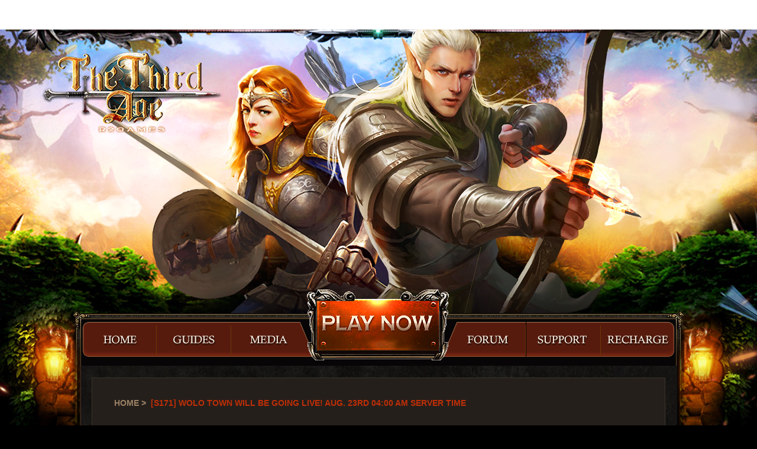

--- FILE ---
content_type: text/html
request_url: https://tta.r2games.com/content/s171-wolo-town-will-be-going-live-aug-23rd-04-00-am-server-time_12798.html
body_size: 1450
content:
<!DOCTYPE html>
<html lang="en">
<head>
    <meta charset="UTF-8">
    <title>[S171] Wolo Town will be going live! Aug. 23rd 04:00 AM Server Time - The Third Age - The strategy game in Terrain-based land of Middle Earth, Play for Free! | R2 Games</title>
	<meta name="keywords" content="">
	<meta name="description" content="">
	<!-- Global site tag (gtag.js) - Google Analytics -->
<script async src="https://www.googletagmanager.com/gtag/js?id=UA-168191569-1"></script>
<script>
  window.dataLayer = window.dataLayer || [];
  function gtag(){dataLayer.push(arguments);}
  gtag('js', new Date());

  gtag('config', 'UA-168191569-1');
</script>	<link type="text/css" rel="stylesheet" href="//r2cdn2.r2games.com/en/gamesite/public/css/public.css">
    <link rel="stylesheet" type="text/css" href="//r2cdn2.r2games.com/en/gamesite/tta/css/style.css">
	<link type="text/css" rel="stylesheet" href="//r2cdn2.r2games.com/en/gamesite/public/css/header.css">
	<link type="text/css" rel="stylesheet" href="//r2cdn2.r2games.com/en/gamesite/public/css/ztpl.css">
	<link type="text/css" rel="stylesheet" href="//r2cdn2.r2games.com/en/gamesite/loa2/css/style.css">
    <link href="//r2cdn2.r2games.com/en/gamesite/tta/bitbug_favicon.ico" rel="SHORTCUT ICON">
	<style>
	     body {
	           background:#000!important;
	         }
	</style>
</head>
<body>
<!--顶部导航条-->
<div class="gm-offical-top">
    <h1 class="logo"><a href="//www.r2games.com" target="_blank">R2Games</a></h1>
</div>
<div class="wrap">
    <div class="bot">
        <!--内容-->
        <div class="main">
            <div class="toplogo"></div>
            <div class="box">
                <div class="box_top"></div>
                <div class="box_bot"></div>

               	<!--导航栏-->
               	<div class="tool">
	<a class="play" href="https://www.r2games.com/play/?game=481" target="_blank"></a>
	<a class='home ' href='/' ></a>
	<a class='guides ' href="https://tta.r2games.com/guides/" ></a>
	<a class='media ' href="https://tta.r2games.com/media/" ></a>
	<a class="recharge" href="https://purchase.r2games.com/" target="_blank"></a>
	<a class="support" href="https://www.r2games.com/support/" target="_blank"></a>
	<a class="forum" href="http://forum.r2games.com/forum/new-games/the-third-age" target="_blank"></a>
</div>               
                <!--media-->
                <div class="zq-main">
                <!-- S:flash-->
				<script>if(console){console.error("[error: 模板play_flash.html不存在!]")}</script>                <!-- E:flash-->

                <div class="zq-info">
                    <div class="zq-crumbs">
                        <a href="/" style="color: #9b8265;">Home</a><em>&nbsp;&gt;&nbsp;</em>&nbsp;[S171] Wolo Town will be going live! Aug. 23rd 04:00 AM Server Time                
                    </div>
                    <div class="cont-hd">
                        [S171] Wolo Town will be going live! Aug. 23rd 04:00 AM Server Time                    </div>
                    <div class="cont-bd">
                        <p>New Server Name: [S171] Wolo Town</p><p>Launch Time:</p><p>08/23/2021 04:00 a.m. (Server Time)</p><p>08/23/2021 16:00 p.m. (GMT+8)</p><p><br/></p>                    </div>
                </div>
            </div>
            </div>
        </div>
    </div>
    <!--底部信息-->
    <footer class="footer" id="J_header">
    <div class="inner">
        <div class="footer-hd">
            <a href="//www.r2games.com/" target="_blank">R2Games</a><i class="i-separation"></i>
            <a href="//www.r2games.com/public/terms-of-service.html" target="_blank" rel="nofollow">Terms Of Service</a><i class="i-separation"></i>
            <a href="//www.r2games.com/public/privacy-policy.html" target="_blank" rel="nofollow">Privacy Policy</a><i class="i-separation"></i>
			<a href="https://discord.gg/VFMzFDqKq5" target="_blank" rel="nofollow">Discord</a><i class="i-separation"></i>
			<a href="//titan.r2games.com" target="_blank">Titan Revenge</a><i class="i-separation"></i>
			<a href="//loah5.r2games.com" target="_blank">League of Angels: Pact</a><br />
            <a href="//ef.r2games.com" target="_blank">Eternal Fury</a><i class="i-separation"></i>
			<a href="//pc.r2games.com" target="_blank">Phoemx Contract</a><i class="i-separation"></i>
			<a href="//got.r2games.com" target="_blank">Game of Thrones Winter is Coming</a><i class="i-separation"></i>
			<a href="//do.r2games.com" target="_blank">Dark Odyssey</a>
        </div>
        <p>Copyright © 2025 : F5 GAME COMPANY LIMITED, All Right Reserved.</p>
    </div>
</footer></div>
</body>
</html>


--- FILE ---
content_type: text/css
request_url: https://r2cdn2.r2games.com/en/gamesite/tta/css/style.css
body_size: 3213
content:
*{margin: 0;padding: 0;border: 0;list-style: none;}
a{text-decoration: none;}
a:hover{text-decoration: underline;}
.allclear{ clear: both;}


/*顶部导航*/
.gm-offical-top {position:fixed; top:0; left:0; z-index:999; width:100%; height:50px; background:#fff;}
.gm-offical-top .logo {float:left; _display:inline; width:139px; height:50px; margin-right:60px; padding-left:20px; background:url(https://r2cdn2.r2games.com/en/gamesite/topnav/images/gm_offical_top_logo.jpg) no-repeat 20px center; text-indent:-999em; overflow: hidden;}
.gm-offical-top .logo a {display:block; width:139px; height:50px;}


body{padding-top: 50px !important;background:#000000;font: 12px/1.5 'Lucida Grande',微软雅黑,Verdana,Tahoma,Arial,宋体,Helvetica,sans-serif}
.wrap{position: relative; width:100%;min-width: 1010px;color: #9b8265; background: url("../images/top.jpg") center top no-repeat;overflow: hidden;}
.main{ position: relative; width: 1010px; margin: 0 auto; padding: 481px 0 200px 0;}
.bot{ width:100%; background: url("../images/bot.jpg") center bottom no-repeat;}
.toplogo{ width: 306px; height: 142px; position: absolute; left: -65px; top: 34px; background: url("../images/logo.png") no-repeat;}


/*导航栏*/
.tool{ width: 1000px; height: 59px; margin: 13px auto 15px auto; z-index: 1; position: relative;}
.play{ width: 259px; height: 129px; background: url("../images/play1.gif") no-repeat; position: absolute; left: 370px; top: -64px; z-index: 1;}
.play:hover{ background: url("../images/play2.gif") no-repeat;}
.home,.guides,.recharge,.support,.media,.forum,.guides_current,.home_current,.media_current{ height: 59px; position: relative; z-index: 2;}
.home,.guides,.recharge,.support,.guides_current,.home_current{ width: 125px;}
.media,.forum,.media_current{ width: 142px;}
.home,.guides,.media,.guides_current,.home_current,.media_current{ float: left;}
.recharge,.support,.forum{ float: right;}
.home{ background: url("../images/home1.png") no-repeat;}
.home:hover{ background: url("../images/home2.png") no-repeat;}
.home_current{ background: url("../images/home2.png") no-repeat;}
.guides{ background: url("../images/guides1.png") no-repeat;}
.guides:hover{ background: url("../images/guides2.png") no-repeat;}
.guides_current{ background: url("../images/guides2.png") no-repeat;}
.recharge{ background: url("../images/recharge1.png") no-repeat;}
.recharge:hover{ background: url("../images/recharge2.png") no-repeat;}
.support{ background: url("../images/support1.png") no-repeat;}
.support:hover{ background: url("../images/support2.png") no-repeat;}
.media{ background: url("../images/media1.png") no-repeat;}
.media:hover{ background: url("../images/media2.png") no-repeat;}
.media_current{ background: url("../images/media2.png") no-repeat;}
.forum{ background: url("../images/forum1.png") no-repeat;}
.forum:hover{ background: url("../images/forum2.png") no-repeat;}


.box{ width: 1010px; min-height: 500px; background: url("../images/box_y.jpg") repeat-y; position: relative;padding-top: 1px;}
.box_top{ width: 1034px; height: 342px; position: absolute; left: -12px; top: -4px; background: url("../images/box_top.png") no-repeat;}
.box_bot{ width: 1027px; height: 107px; position: absolute; left: -8.5px; bottom: -107px; background: url("../images/box_bot.png") no-repeat;}


/*左边*/
.left{ width: 696px; float: left; margin: 0 0 0 20px;}
.lbox{ width: 693px; height: 978px; float: left; background: #251f1b; border: #3a3229 1px solid;}
.artbox{ width: 693px; height: 914px; float: left; padding: 15px 0 0 0; position: relative;}
.artbox li{ width: 663px; height: 140px; margin: 0 auto; position: relative;}
.art_icon{ width: 102px; height: 102px; position: absolute; top: 18px; left: 0;}
.art_title,.art_content{ width: 540px; position: absolute; right: 0;}
.art_title{ top: 28px; overflow:hidden; white-space:nowrap; text-overflow:ellipsis;}
.art_title a{ font-size: 16px; color: #f2951c; line-height: 17px;}
.art_content{ height: 35px; top: 52px; overflow:hidden;}
.art_content a{ font-size: 12px; color: #c8ad8d; line-height: 15px;}
.art_data{ position: absolute; left: 121px; bottom: 28px; color: #c8ad8d;}
.art_more{ width: 59px; height: 14px; position: absolute; right: 5px; bottom: 20px; background: url("../images/art_more.png") no-repeat;}
.art_line{ width: 100%; border-top: 1px solid #0b0908; border-bottom: 1px solid #3a302a; position: absolute; left: 0; bottom: 0;}
.art_number{ width: 138px; height: 23px; position: absolute; right: 20px; bottom: 27px;}
.l_number,.r_number{ width: 25px; height: 23px; cursor: pointer;}
.l_number{ float: left; background: url("../images/left.png") no-repeat;}
.r_number{ float: right; background: url("../images/right.png") no-repeat;}
.number_box{ width: 88px; height: 23px; float: left; text-align: center;}
.number_box a{ font-size: 15px; line-height: 23px; margin: 0 3px; cursor: pointer;}
.number_box a:hover{ color: #ffe5b3;}
.current{ color: #ffe5b3;}
/*新闻内容*/
.artmenu{ width: 693px; height:48px; float:left; border-bottom: 1px solid #3a302a;}
.newsover,.newsout,.eventsover,.eventsout,.l_guides{ width:173px;}
.newsover,.newsout,.eventsover,.eventsout,.l_guides,.l_forum{ height:49px; display:block; cursor:pointer; float:left;}
.newsout{ background:url(../images/news1.jpg) no-repeat;}
.newsout:hover{ background:url(../images/news2.jpg) no-repeat;}
.newsover{ background:url(../images/news2.jpg) no-repeat;}
.eventsout{ background:url(../images/events1.jpg) no-repeat;}
.eventsout:hover{ background:url(../images/events2.jpg) no-repeat;}
.eventsover{ background:url(../images/events2.jpg) no-repeat;}
.l_guides{ background:url(../images/guides1.jpg) no-repeat;}
.l_guides:hover{ background:url(../images/guides2.jpg) no-repeat;}
.l_forum{ width: 174px; background:url(../images/forum1.jpg) no-repeat;}
.l_forum:hover{ background:url(../images/forum2.jpg) no-repeat;}
/*轮播广告*/
#slideshow_wrapper { width:696px; height:249px; position: relative; overflow:hidden; float: left; margin: 0 0 15px 0;}
#slideshow_footbar { z-index:5; position:absolute; FILTER: progid:DXImageTransform.Microsoft.gradient(startColorstr=#32000000, endColorstr=#32000000); width:98%; bottom:0px; height:35px;}
#slideshow_photo { position:absolute; width:100%; height:100%; cursor:pointer;}
#slideshow_photo A { z-index:1; position:absolute; margin:0px; display:block; top:0px; left:0px;}
#slideshow_footbar .slideshow-bt { background:url(../images/round1.png) no-repeat; margin:10px 10px 0 0; width:14px; display:inline; float:right; height:14px;}
#slideshow_footbar .bt-on { background:url(../images/round2.png) no-repeat;}


/*右边*/
.right{ width: 261px; float: right; margin: 0 20px 0 0; position: relative;}
.rbox1,.rbox2,.rbox3{ width: 259px; float: right; margin: 0 0 15px 0; position: relative; background: #251f1b; border: 1px solid #3a3229;}
.rbox1{ height: 247px;}
.rbox2{ height: 227px;}
.rbox3{ height: 237px;}
.r_title{ position: absolute; left: 8px; top: 14px;}
.rbox_bg{ width: 259px; height: 49px; background: url("../images/rbox_bg.jpg") no-repeat; position: absolute; left: 0; top: 0;}
.more,.like,.follow{ height: 23px; position: absolute; right: 6px; top: 13px;}
.more,.like{ width: 61px;}
.more{ background: url("../images/more1.png") no-repeat;}
.more:hover{ background: url("../images/more2.png") no-repeat;}
.like{ background: url("../images/like1.png") no-repeat;}
.like:hover{ background: url("../images/like2.png") no-repeat;}
.follow{ width: 74px; background: url("../images/follow1.png") no-repeat;}
.follow:hover{ width: 74px; background: url("../images/follow2.png") no-repeat;}
.serverlist,.videos,.wallpapers,.fb,.tw{ width: 259px; position: absolute; left: 0; bottom: 0;}
.serverlist{ height: 188px; font-size: 13px; padding-top: 10px;}
.serverlist li{ width: 235px; height: 14px; margin: 13px auto; line-height: 14px;}
.light{ width: 12px; height: 12px; float: left; background: url("../images/light.png") no-repeat; margin: 1px 5px 0 0;}
.serverlist li a{ width: 218px; height: 15px; float: left; color: #c8ad8d; overflow:hidden; white-space:nowrap; text-overflow:ellipsis;}
.serverlist li a:hover,.art_title a:hover,.art_content a:hover{ text-decoration: underline;}
.videos,.wallpapers{ height: 178px; cursor: pointer;}
.fb,.tw{ height: 188px;}


/*guide*/
.guides_box{width: 649px;}
.guides_box,.content_box{position: relative;padding: 22px; min-height: 1000px;background-color: #251f1b;border: 1px solid #3a3229;}
.guides_title{font-size: 14px;text-transform: uppercase;color: #c8ad8d;margin-top: 13px;}
.guides_title a{color: #c8ad8d;}
.guides_title span{color: #bf2f07;}
.guides_item{position: relative; margin-top: 110px;width: 630px;padding: 35px 0 32px 22px; min-height: 30px;border: 1px solid #4b3e36;background-color: #1b1613;border-radius: 12px;}
.guides_lore{position: absolute;bottom: 101%;left: 0;}
.guides_loreImg,.guides_systemsImg,.guides_strategyImg,.guides_faqImg{position: absolute;bottom: -5px;right: -20px;}
.guides_systemsImg{right: -15px;}
.guides_faqImg{right: 0;}
.guides_loreTxt{width: 400px;color: #c8ad8d;}
.guides_loreTxt a{line-height: 22px;font-size: 14px;color: #c8ad8d;}


/*内容页*/
.content_box{width: 928px; margin: 0 auto;}
.content_title{ width: 100%; text-align: center; font-size: 17px; color: #f2951c; font-weight: bold; margin: 40px 0 20px 0;}
.content_line{ width: 100%; border-top: 1px solid #0b0908; border-bottom: 1px solid #3a302a; clear: both;}
.content_main{ width: 858px; margin: 40px auto 0 auto; font-size: 15px; color: #c8ad8d; line-height: 25px;}
.content_pic{ width: 100%; text-align: center; margin: 40px 0;}


/*media*/
.media_box{position: relative;width: 968px;padding:50px 0 30px; border: 1px solid #3a3229;min-height: 500px;background-color: #251f1b;margin: 20px auto;}
.media_listNav{position: relative;width: 100%;margin-top: 20px;overflow: hidden;border-bottom: 1px solid #0b0908;}
.media_listNav li{float: left;height: 32px;width: 257px;cursor: pointer;}
.media_item1{margin-right: -110px;width: 221px;background: url("../images/media/videos.png") no-repeat;}
.media_item1.on,.media_item1:hover{background: url("../images/media/videos2.png") no-repeat;}
.media_item2{margin-right: -60px;background: url("../images/media/wallpapers.png") no-repeat;}
.media_item2.on,.media_item2:hover{background: url("../images/media/wallpapers2.png") no-repeat;}
.media_item3{background: url("../images/media/screenshots.png") no-repeat;}
.media_item3.on,.media_item3:hover{background: url("../images/media/screenshots2.png") no-repeat;}
.media_listBox{border-top: 1px solid #3a3229;padding: 32px 0 0 32px;}
.lightbox-pic,.media_video{position: relative; display: inline-block; width: 219px;height: 177px;cursor: pointer;margin-right: 15px;margin-bottom: 15px;}
.media_video:hover img{opacity: 0.5;filter: Alpha(opacity=50);}
.media_play{position: absolute;top: 50%;left: 50%;margin-top: -33px;margin-left: -33px; width: 66px;height: 66px; background: url("../images/media/video_btn.png") no-repeat;}



.mask{display: none; width: 100%; height: 100%; background: #000; opacity: .8;filter:alpha(opacity=70); position: fixed; left: 0; top: 0; z-index:1;}
#lightbox_popup,.pop{display: none; width: 1000px; height: 530px;z-index:20;background-color: #251f1b;}
#lightbox_popup .pic-view {position: absolute;top: 0;left: 0;width: 100%;height: 480px;text-align: center;overflow: hidden;}
#lightbox_popup .pic-view .pic {width: 100%;max-height: 100%;}
#lightbox_popup .btn-view {position: absolute;bottom: 0;left: 0;width: 100%;height: 50px;background-color:#251f1b;z-index: 2;}
#lightbox_popup .btn-view .btn {position: absolute;bottom: 13px; width: 90px;height: 18px;transition: all .3s;}
#lightbox_popup .btn-view .btn-prev {right: 150px;background: url("../images/media/prev.png") center no-repeat;}
#lightbox_popup .btn-view .btn-prev:hover{background: url("../images/media/prev2.png") center no-repeat;}
#lightbox_popup .btn-view .btn-next {width: 58px; right: 40px;background: url("../images/media/next.png") center no-repeat;}
#lightbox_popup .btn-view .btn-next:hover{background: url("../images/media/next2.png") center no-repeat;}
#lightbox_popup .btn-view span{position: absolute;bottom: 10px;right: 124px; border-left: 1px solid #0b0908;border-right: 1px solid #3a3229;width: 0;height: 26px;}
.btn-close,.pop_close{position: absolute;width: 35px;height: 35px; background: url("../images/media/close.png") center no-repeat;right: -40px;top: 0;}
.pop{position: fixed;top:50%;left:50%; width: 800px;height: 500px;margin-left: -400px;margin-top: -250px; border: 1px solid #a8602b;}


/*底部信息*/
/*Footer*/
.footer { height:115px; width: 100%; background-color:#251f1b; border-top:1px solid #303030; text-align: center; }
.footer .inner { position: relative; min-width: 960px; max-width: 1200px; margin: 0 auto;}
.footer .footer-hd { padding: 15px 0 0 0; line-height: 25px;}
.footer .footer-hd a { color: #b0692f;}

.footer p{padding-top:15px; color: #988063;  font-size:12px;}
.footer .i-separation { margin:0 10px 0 10px; border-right: 1px solid #b0692f;}

--- FILE ---
content_type: text/css
request_url: https://r2cdn2.r2games.com/en/gamesite/loa2/css/style.css
body_size: 3191
content:
body{background:#1a100c}
.zq-wrap{width:100%;min-width: 1012px;background-position:center top; background-repeat:no-repeat;color: #9b8265;}
.zq-content{position: relative;width: 1012px;}
.zq-main .btn-play{bottom:0;top: 0;}
.zq-wrap a{color: #9b8265;}
.zq-bg .bg-01,
.zq-bg .bg-02,
.zq-bg .bg-03,
.zq-bg .bg-04 {min-width:1012px;}
.zq-bg .bg-01 {height:500px; background-image:url(../images/bg_01.jpg);}
.zq-bg .bg-02 {height:500px; background-image:url(../images/bg_02.jpg);}
.zq-bg .bg-03 {height:500px; background-image:url(../images/bg_03.jpg);}
.zq-bg .bg-04 {height:512px; background-image:url(../images/bg_04.jpg);}
.zq-wrap .zq-head{width: 1000px;margin:0 auto;padding-top:420px;}
.zq-page .zq-head{ padding-top:230px;}
.zq-main {position: relative;margin-bottom: 125px;padding: 20px 20px 0;border-bottom: 1px solid #5c2d1b;background: url(../images/main_bg.jpg) repeat-y;}

.zq-row{margin-right: 0;margin-bottom: 0;padding-bottom: 55px;}
.i-server,
.col-tit b,
.col-tit a,
.slider .slidesjs-pagination li a,
.gm-more .btn-more i,
.pages .prev,
.pages .next,
.videos-box .play,
.popup-media .i-close{background:url(../images/sprite.png) no-repeat;}

.zq-col1{width: 693px;height: auto;border:1px solid #3a3229;background-color: #251f1b;}
.zq-col2{width: 259px;border:1px solid #3a3229;background: #251f1b;}
.zq-nav,
.nav{height: 59px;}
.nav-left{width: 392px;}
.nav-right{float: right;width: 391px;}
.nav .menu02,
.nav .menu05{width: 126px;}
.nav .menu03,
.nav .menu04{width: 140px;}
.nav .menu04{margin-left: 0;}
.nav .menu06{width: 125px;}
.zq-head .btn-play{top: -107px;width: 255px;height: 167px;margin-left: -127px;}
.col-tit b{height: 48px;}
.zq-skin-top{position: absolute;left: -12px;top: -75px;z-index:-1;width: 1036px;height: 368px;background: url(../images/main_bg_top.png);}
.playnow{position: absolute;z-index:6;width: 398px;height: 298px;}

.slider{background-color: #251f1b;}

/*box*/
.col-tit {position:relative;height: 48px;background-repeat: repeat-x;border:1px solid #3a3229;}
.col-tit a{position: absolute;top: 14px;right: 10px;height: 23px;text-indent: -9999px;}
.col-tit .more{width: 61px;background-position: -95px -251px;}
.col-tit .like{width: 61px;background-position: -158px -251px;}
.col-tit .follow{width: 74px;background-position: 0 -282px;}
.col-tit .tit-serverlist {background-position: -1px -1px;}
.col-tit .tit-videos {background-position:-1px -51px;}
.col-tit .tit-screenshots {background-position: -1px -101px;}
.col-tit .tit-facebook {background-position: -1px -151px;}
.col-tit .tit-twitterfeed {background-position:-1px -201px;}

.zq-col2{margin-bottom: 15px;}
.zq-col2 .col-bd{height: 178px;margin-top: 0;margin-bottom: 0;}
.facebook-box .col-bd,
.twitterfeed-box .col-bd{height: 188px;}
.zq-col3 {background:#141310; border:1px solid #382b16;}
/*20210408 添加微端问答框*/
.rbox_mini{position: relative; width: 261px;padding: 20px 14px;font-size: 16px;line-height: 20px; min-height: 300px;background-color: #251f1b;color: #9b8265; border: 1px solid #3a3229;box-sizing: border-box; float: right;margin: 0 0 15px 0;}
.min_queBtn{display: block;width: 134px;height: 55px; margin: 20px auto 0; background: url("../images/miniClient.png") no-repeat;}
.min_queBtn:hover{background: url("../images/miniClient2.png") no-repeat;}

/*.btn-play {width: 255px;height: 167px;margin-top: 19px;background:url(../images/btn_play_now.png) no-repeat;}*/
/*.play-flash{position: absolute;left: 309px;top: -184px;z-index: 0;width: 398px;height: 298px;}*/
.play{ width: 242px; height: 123px; background: url("../images/play1.gif") no-repeat; position: absolute; left: 378px; top: -57px; z-index: 10;}
.play:hover{ background: url("../images/play2.gif") no-repeat;}
.nav{position: absolute;float: none;z-index: 7;top: 0;}
.nav-left{left: 0;}
.nav-right{right: 0;}
.nav li a,.nav li a:hover, .nav li a.current {background:url(../images/zq_nav_bg.png) no-repeat;}
.nav .menu01 a{background-position:0 0;}



.nav .menu02 a{background-position:-125px 0;}
.nav .menu03 a{background-position:-251px 0;}
.nav .menu04 a{background-position:-609px 0;}
.nav .menu05 a{background-position:-749px 0;}
.nav .menu06 a{background-position:-875px 0;}
.nav .menu01 a:hover,
.nav .menu01 .current {background-position:0 -60px;}
.nav .menu02 a:hover,
.nav .menu02 .current {background-position:-125px -60px;}
.nav .menu03 a:hover,
.nav .menu03 .current {background-position:-251px -60px;}
.nav .menu04 a:hover,
.nav .menu04 .current {background-position:-609px -60px;}
.nav .menu05 a:hover,
.nav .menu05 .current {background-position:-749px -60px;}
.nav .menu06 a:hover,
.nav .menu06 .current {background-position:-875px -60px;}

/*Slider*/
.slider .slidesjs-pagination li a{width:14px;height:14px; background-position: -31px -250px;}
.slider .slidesjs-pagination li .active{width: 14px;background-position: -16px -250px;}

/*video*/
.videos-box .col-bd{position: relative;}
.videos-box .play{position: absolute;left: 104px;top:65px;z-index: 2; width: 52px;height: 50px;background-position: -137px -282px;}
.videos-box .col-bd img{opacity: 0.6;filter: Alpha(opacity=60);}
.zq-media .videos-box li{position: relative;}
.zq-media .videos-box li:hover img{opacity: 0.6;filter: Alpha(opacity=60);}
.zq-media .videos-box .play{left: 82px;top: 40px;}

/*server list*/
.mod-server-box .col-bd{height: 190px;padding-top: 5px;margin-bottom: 0;}
.mod-server-list li{border-bottom: none;line-height: 30px;}
.mod-server-list .server-busy a {color: #9b8265;}
.mod-server-list .server-ok .i-server {background-position:-61px -264px;}
.mod-server-list .server-busy .i-server {background-position:-77px -264px;}

/*news list*/
.mod-news-box .col-bd{min-height: 908px;padding-top: 0;padding-bottom: 27px;}
.mod-news-tab{overflow: hidden;}
.mod-news-tab li{float: left;width: 173px;height: 49px;text-indent: -9999px;}
.mod-news-tab li a{display: block;height: 49px;background: url(../images/news_tab_bg.png) no-repeat;}
.mod-news-tab .t1 a{background-position: 1px 0;}
.mod-news-tab .t1.active a,
.mod-news-tab .t1 a:hover{background-position: 1px -50px;}
.mod-news-tab .t2 a{background-position: -174px 0;}
.mod-news-tab .t2.active a,
.mod-news-tab .t2 a:hover{background-position: -174px -50px;}
.mod-news-tab .t3 a{background-position: -347px 0;}
.mod-news-tab .t3.active a,
.mod-news-tab .t3 a:hover{background-position: -347px -50px;}
.mod-news-tab .t4 a{width: 174px;background-position: -520px 0;}
.mod-news-tab .t4.active a,
.mod-news-tab .t4 a:hover{background-position: -520px -50px;}

.mod-news-list{padding-top: 32px;}
.mod-news-list li{min-height: 120px;margin: 0 16px 0 12px;padding-bottom: 0;border: none;}
.mod-news-list .clear{clear:both;margin-top: 16px;margin-bottom: 18px;border-top: 1px solid #0b0908;border-bottom: 1px solid #3a302a;}
.mod-news-list .gm-img,
.mod-news-list .gm-img img{width: 100px;height: 100px;margin-right: 22px;}
.mod-news-list .gm-img{border: 1px solid #4b3f36;}
.mod-news-list .gm-tit {width:540px;color: #be723c;}
.mod-news-list .gm-txt{width: 540px;}
.mod-news-list .gm-date {color: #69594a;}
.gm-more .btn-more {height: 18px;line-height: 18px;color: #bf2f07;text-indent: 0;text-shadow: 2px 2px 3px #000000;-webkit-text-shadow: 2px 2px 3px #000000;-moz-text-shadow: 2px 2px 3px #000000;}
.gm-more .btn-more i{float: right;width: 14px;height: 14px;margin-top: 2px;background-position: 0 -250px;}

/*content*/
.cont-hd{padding-top: 16px;padding-bottom: 22px;border-bottom: 1px solid #0b0908; color:#be723c;font-size: 16px;font-weight: bold;text-align: center;}
.cont-bd{border-top: 1px solid #3a302a;padding: 42px 55px 70px;font-size: 15px;}

/*detail*/
.detail-tit {color:#ffa509;}

/*media*/
.zq-info{position: relative;z-index: 1;min-height:600px;margin-bottom: 70px;border:1px solid #3a3229;background-color: #251f1b;}
.tab-media{width: 100%;padding-top: 70px;border-bottom: 1px solid #0b0908; overflow: hidden;}
.tab-media li{float: left;height:27px;background: url(../images/media_tab.png) no-repeat;cursor: pointer;cursor: hand;}
.tab-media .t1{width: 190px;background-position: -312px -28px;}
.tab-media .t1:hover,
.tab-media .t1.current{background-position: -312px 0;}
.tab-media .t2{width: 183px;background-position: -129px -28px;}
.tab-media .t2:hover,
.tab-media .t2.current{background-position: -129px 0;}
.tab-media .t3{width: 129px;background-position: 0 -28px;}
.tab-media .t3:hover,
.tab-media .t3.current{background-position: 0 0;}

.zq-info .col-bd{padding:32px 0 0 32px;border-top: 1px solid #3a302a;}
.zq-info .media-list{margin-bottom: 20px;}
.zq-info .media-list li{width: 215px;height: 131px;margin-bottom: 20px;border:1px solid #4b3e36;background-color: #000412;overflow: hidden;}
.zq-info .media-list li img{width: 100%;cursor: pointer;cursor: hand;}

.media-show .media-large{background-color:#000412; overflow: hidden;}

/*guides*/
.guides-box .guides-menu{background-color: #071925;}
.guides-menu .gd-tit{border-bottom: 1px solid #061520; color: #ff9c00; text-shadow: 2px 3px 4px #000000; -webkit-text-shadow: 2px 3px 4px #000000; -moz-text-shadow: 2px 3px 4px #000000;}
.guides-menu .current .gd-tit,
.guides-menu .gd-tit:hover{color: #ecc768; text-decoration: none;}
.guides-menu .guides-open{background-color: #04111b;}
.guides-menu .guides-open li{border-bottom: 1px solid #061723;}
.guides-menu .guides-open li:last-child{ border: none;}
.guides-menu .guides-open .active a{color: #4482b1;}

.zq-guides{width: auto;padding-left: 30px;padding-right: 30px;}
.zq-lore{margin-bottom: 38px;}
.zq-systems{margin-bottom: 58px;}
.zq-strategy{margin-bottom: 30px;}
.zq-guides .zq-col1{width: 693px;}
.zq-guides .gd-main{padding-top:45px;background-color: #1b1613;border: 1px solid #4b3e36;border-bottom-left-radius: 6px;border-bottom-right-radius: 6px;}
.zq-guides .gd-list{width: 440px;margin-left: 18px;}
.zq-guides .gd-list li{margin-bottom:12px;padding:0 8px;border-right: 2px solid #9b8265;line-height: 1;font-size: 14px;}
.zq-guides .gd-list li a{color: #9b8265;}
.zq-guides .gd-role,
.zq-guides .gd-tit{background: url(../images/role.png) no-repeat;}
.zq-lore .gd-role{right:0;height: 155px;background-position: 0 0;}
.zq-systems .gd-role{right:-25px;width: 220px;height: 185px;background-position: 0 -164px;}
.zq-strategy .gd-role{right: -30px;width: 200px;height: 172px;background-position: 0 -355px;}
.zq-faq .gd-role{right: -15px;width: 200px;height: 158px;background-position: 0 -540px;}
.zq-guides .gd-tit{text-indent: -9999px;}
.zq-lore .gd-tit{width: 205px;height: 94px;background-position: 0 -699px;}
.zq-systems .gd-tit{width: 235px;height: 72px;background-position: 0 -794px;}
.zq-strategy .gd-tit{width: 258px;height: 52px;background-position: 0 -869px;}
.zq-faq .gd-tit{width: 165px;height: 80px;background-position: 0 -921px;}

/*screenshots*/
.screenshots-box .col-bd {border: none;}

/*page*/
.pages{height: 23px;margin-right: 20px; text-align: right;}
.pages a{float: none;margin-left: 5px;margin-right: 5px;color: #856d51;font-size: 16px;}
.pages .current{color:#ffe5b3;font-weight: bold;}
.pages .prev,
.pages .next{display: inline-block;width: 25px;height: 23px;text-indent: -9999px;}
.pages .prev{background-position: -77px -282px;}
.pages .next{background-position: -104px -282px;}

/*crumbs*/
.zq-crumbs{margin: 32px 0 20px 32px;color: #bf2f07;font-size: 14px;font-weight: bold;text-transform: uppercase;}
.zq-crumbs em{color: #9b8265;}

/* popup */
.popup-media{display:none;position: fixed;z-index: 10000;left:50% !important;top:50% !important;width: 1000px;margin-left:-500px;margin-top: -305px;}
.popup-media .i-close{position: absolute;top:0;right: -45px;width: 35px;height: 35px;background-position:-221px -251px; }
.popup-media .img{width: 1000px;height: 610px;overflow: hidden;line-height: 0;}
.popup-media .bd{min-height: 610px;background-color: #251f1b;}
.pop-page{height: 50px;background-color: #251f1b;}
.pop-page ul{float: right;margin-top: 12px;margin-right: 55px;}
.pop-page li{float: left;}
.pop-page li a{color:#cbbba6;font-size: 18px;}
.pop-page li a:hover{color:#ffb858;}
.pop-page .prev{padding-right: 30px;border-right: 1px solid #000;}
.pop-page .next{padding-left: 30px;border-left:1px solid #4a4339;}
.popup-bg{display:none;position: fixed; top: 0px; left: 0px; right: 0;bottom: 0; opacity: 0.5; filter: Alpha(opacity=50);z-index: 9999;background-color: #000;}

/*code*/
.code-red{padding-left: 80px; font-weight:bold;}
.code-red dt, .code-red dd{float: left;display: block;}
.code-red dt{_display: inline;line-height: 35px; margin-left: -80px;padding:15px 0; margin-bottom: 20px; width: 70px; font-size:14px; text-align:right;}
.code-red dd{width: 100%; padding: 15px 0;}
.drop-input{position: relative; width: 17.057142857142857em; height: 30px;}
.drop-input{width: 403px;}
.code-red .btn-submit{display: block;width: 140px;height: 35px; line-height: 35px; background: #ec6705;color: #fff;text-align: center;}
.code-red .btn-submit:hover{background: #e6580a;}
.server-select #server{width:300px; height:35px; line-height:35px;}


/*底部信息*/
/*Footer*/
.footer { height:115px; width: 100%; background-color:#000000; text-align: center;}
.footer .inner { position: relative; width: 998px; margin: 0 auto;}
.footer .footer-hd { padding: 15px 0 0 0; line-height: 25px;}
.footer .footer-hd a { color: ##be723c;}

.footer p{padding-top:15px; color: #9b8265;  font-size:12px;}
.footer .i-separation { margin:0 10px 0 10px; border-right: 1px solid #be723c;}

